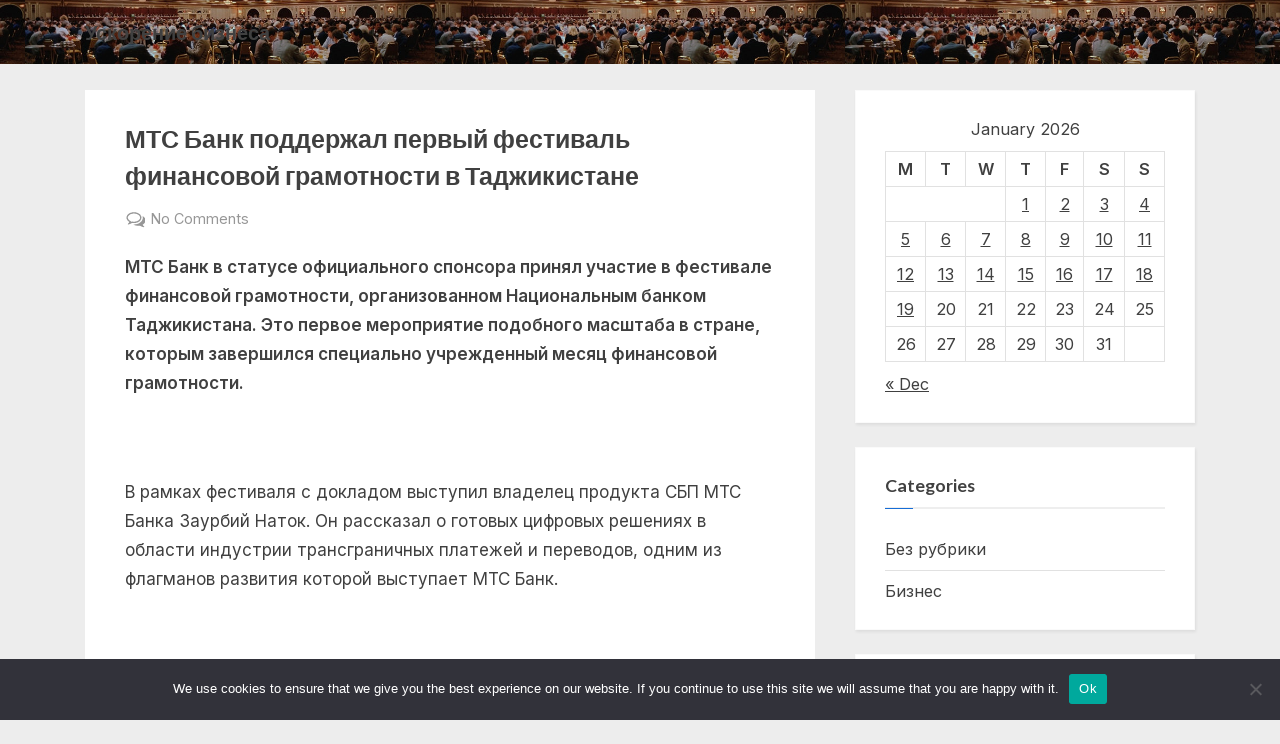

--- FILE ---
content_type: text/html; charset=UTF-8
request_url: https://speedup-business.ru/%D0%B1%D0%B5%D0%B7-%D1%80%D1%83%D0%B1%D1%80%D0%B8%D0%BA%D0%B8/mts-bank-podderzhal-pervyjj-festival-finansovojj-g-kis/
body_size: 19604
content:
<!DOCTYPE html>
<html lang="ru-RU">
<head>
	<meta charset="UTF-8">
	<meta name="viewport" content="width=device-width, initial-scale=1.0">
	<link rel="profile" href="https://gmpg.org/xfn/11">
	<title>МТС Банк поддержал первый фестиваль финансовой грамотности в Таджикистане &#8211; Ускорение бизнеса</title>
<meta name='robots' content='max-image-preview:large' />
	<style>img:is([sizes="auto" i], [sizes^="auto," i]) { contain-intrinsic-size: 3000px 1500px }</style>
	<link rel='dns-prefetch' href='//fonts.googleapis.com' />
<link href='https://fonts.gstatic.com' crossorigin rel='preconnect' />
<link rel="alternate" type="application/rss+xml" title="Ускорение бизнеса &raquo; Feed" href="https://speedup-business.ru/feed/" />
<link rel="alternate" type="application/rss+xml" title="Ускорение бизнеса &raquo; Comments Feed" href="https://speedup-business.ru/comments/feed/" />
<link rel="alternate" type="application/rss+xml" title="Ускорение бизнеса &raquo; МТС Банк поддержал первый фестиваль финансовой грамотности в Таджикистане Comments Feed" href="https://speedup-business.ru/%d0%b1%d0%b5%d0%b7-%d1%80%d1%83%d0%b1%d1%80%d0%b8%d0%ba%d0%b8/mts-bank-podderzhal-pervyjj-festival-finansovojj-g-kis/feed/" />
<script>
window._wpemojiSettings = {"baseUrl":"https:\/\/s.w.org\/images\/core\/emoji\/15.1.0\/72x72\/","ext":".png","svgUrl":"https:\/\/s.w.org\/images\/core\/emoji\/15.1.0\/svg\/","svgExt":".svg","source":{"concatemoji":"https:\/\/speedup-business.ru\/wp-includes\/js\/wp-emoji-release.min.js?ver=6.8.1"}};
/*! This file is auto-generated */
!function(i,n){var o,s,e;function c(e){try{var t={supportTests:e,timestamp:(new Date).valueOf()};sessionStorage.setItem(o,JSON.stringify(t))}catch(e){}}function p(e,t,n){e.clearRect(0,0,e.canvas.width,e.canvas.height),e.fillText(t,0,0);var t=new Uint32Array(e.getImageData(0,0,e.canvas.width,e.canvas.height).data),r=(e.clearRect(0,0,e.canvas.width,e.canvas.height),e.fillText(n,0,0),new Uint32Array(e.getImageData(0,0,e.canvas.width,e.canvas.height).data));return t.every(function(e,t){return e===r[t]})}function u(e,t,n){switch(t){case"flag":return n(e,"\ud83c\udff3\ufe0f\u200d\u26a7\ufe0f","\ud83c\udff3\ufe0f\u200b\u26a7\ufe0f")?!1:!n(e,"\ud83c\uddfa\ud83c\uddf3","\ud83c\uddfa\u200b\ud83c\uddf3")&&!n(e,"\ud83c\udff4\udb40\udc67\udb40\udc62\udb40\udc65\udb40\udc6e\udb40\udc67\udb40\udc7f","\ud83c\udff4\u200b\udb40\udc67\u200b\udb40\udc62\u200b\udb40\udc65\u200b\udb40\udc6e\u200b\udb40\udc67\u200b\udb40\udc7f");case"emoji":return!n(e,"\ud83d\udc26\u200d\ud83d\udd25","\ud83d\udc26\u200b\ud83d\udd25")}return!1}function f(e,t,n){var r="undefined"!=typeof WorkerGlobalScope&&self instanceof WorkerGlobalScope?new OffscreenCanvas(300,150):i.createElement("canvas"),a=r.getContext("2d",{willReadFrequently:!0}),o=(a.textBaseline="top",a.font="600 32px Arial",{});return e.forEach(function(e){o[e]=t(a,e,n)}),o}function t(e){var t=i.createElement("script");t.src=e,t.defer=!0,i.head.appendChild(t)}"undefined"!=typeof Promise&&(o="wpEmojiSettingsSupports",s=["flag","emoji"],n.supports={everything:!0,everythingExceptFlag:!0},e=new Promise(function(e){i.addEventListener("DOMContentLoaded",e,{once:!0})}),new Promise(function(t){var n=function(){try{var e=JSON.parse(sessionStorage.getItem(o));if("object"==typeof e&&"number"==typeof e.timestamp&&(new Date).valueOf()<e.timestamp+604800&&"object"==typeof e.supportTests)return e.supportTests}catch(e){}return null}();if(!n){if("undefined"!=typeof Worker&&"undefined"!=typeof OffscreenCanvas&&"undefined"!=typeof URL&&URL.createObjectURL&&"undefined"!=typeof Blob)try{var e="postMessage("+f.toString()+"("+[JSON.stringify(s),u.toString(),p.toString()].join(",")+"));",r=new Blob([e],{type:"text/javascript"}),a=new Worker(URL.createObjectURL(r),{name:"wpTestEmojiSupports"});return void(a.onmessage=function(e){c(n=e.data),a.terminate(),t(n)})}catch(e){}c(n=f(s,u,p))}t(n)}).then(function(e){for(var t in e)n.supports[t]=e[t],n.supports.everything=n.supports.everything&&n.supports[t],"flag"!==t&&(n.supports.everythingExceptFlag=n.supports.everythingExceptFlag&&n.supports[t]);n.supports.everythingExceptFlag=n.supports.everythingExceptFlag&&!n.supports.flag,n.DOMReady=!1,n.readyCallback=function(){n.DOMReady=!0}}).then(function(){return e}).then(function(){var e;n.supports.everything||(n.readyCallback(),(e=n.source||{}).concatemoji?t(e.concatemoji):e.wpemoji&&e.twemoji&&(t(e.twemoji),t(e.wpemoji)))}))}((window,document),window._wpemojiSettings);
</script>
<style id='wp-emoji-styles-inline-css'>

	img.wp-smiley, img.emoji {
		display: inline !important;
		border: none !important;
		box-shadow: none !important;
		height: 1em !important;
		width: 1em !important;
		margin: 0 0.07em !important;
		vertical-align: -0.1em !important;
		background: none !important;
		padding: 0 !important;
	}
</style>
<link rel='stylesheet' id='wp-block-library-css' href='https://speedup-business.ru/wp-includes/css/dist/block-library/style.min.css?ver=6.8.1' media='all' />
<style id='wp-block-library-theme-inline-css'>
.wp-block-audio :where(figcaption){color:#555;font-size:13px;text-align:center}.is-dark-theme .wp-block-audio :where(figcaption){color:#ffffffa6}.wp-block-audio{margin:0 0 1em}.wp-block-code{border:1px solid #ccc;border-radius:4px;font-family:Menlo,Consolas,monaco,monospace;padding:.8em 1em}.wp-block-embed :where(figcaption){color:#555;font-size:13px;text-align:center}.is-dark-theme .wp-block-embed :where(figcaption){color:#ffffffa6}.wp-block-embed{margin:0 0 1em}.blocks-gallery-caption{color:#555;font-size:13px;text-align:center}.is-dark-theme .blocks-gallery-caption{color:#ffffffa6}:root :where(.wp-block-image figcaption){color:#555;font-size:13px;text-align:center}.is-dark-theme :root :where(.wp-block-image figcaption){color:#ffffffa6}.wp-block-image{margin:0 0 1em}.wp-block-pullquote{border-bottom:4px solid;border-top:4px solid;color:currentColor;margin-bottom:1.75em}.wp-block-pullquote cite,.wp-block-pullquote footer,.wp-block-pullquote__citation{color:currentColor;font-size:.8125em;font-style:normal;text-transform:uppercase}.wp-block-quote{border-left:.25em solid;margin:0 0 1.75em;padding-left:1em}.wp-block-quote cite,.wp-block-quote footer{color:currentColor;font-size:.8125em;font-style:normal;position:relative}.wp-block-quote:where(.has-text-align-right){border-left:none;border-right:.25em solid;padding-left:0;padding-right:1em}.wp-block-quote:where(.has-text-align-center){border:none;padding-left:0}.wp-block-quote.is-large,.wp-block-quote.is-style-large,.wp-block-quote:where(.is-style-plain){border:none}.wp-block-search .wp-block-search__label{font-weight:700}.wp-block-search__button{border:1px solid #ccc;padding:.375em .625em}:where(.wp-block-group.has-background){padding:1.25em 2.375em}.wp-block-separator.has-css-opacity{opacity:.4}.wp-block-separator{border:none;border-bottom:2px solid;margin-left:auto;margin-right:auto}.wp-block-separator.has-alpha-channel-opacity{opacity:1}.wp-block-separator:not(.is-style-wide):not(.is-style-dots){width:100px}.wp-block-separator.has-background:not(.is-style-dots){border-bottom:none;height:1px}.wp-block-separator.has-background:not(.is-style-wide):not(.is-style-dots){height:2px}.wp-block-table{margin:0 0 1em}.wp-block-table td,.wp-block-table th{word-break:normal}.wp-block-table :where(figcaption){color:#555;font-size:13px;text-align:center}.is-dark-theme .wp-block-table :where(figcaption){color:#ffffffa6}.wp-block-video :where(figcaption){color:#555;font-size:13px;text-align:center}.is-dark-theme .wp-block-video :where(figcaption){color:#ffffffa6}.wp-block-video{margin:0 0 1em}:root :where(.wp-block-template-part.has-background){margin-bottom:0;margin-top:0;padding:1.25em 2.375em}
</style>
<style id='classic-theme-styles-inline-css'>
/*! This file is auto-generated */
.wp-block-button__link{color:#fff;background-color:#32373c;border-radius:9999px;box-shadow:none;text-decoration:none;padding:calc(.667em + 2px) calc(1.333em + 2px);font-size:1.125em}.wp-block-file__button{background:#32373c;color:#fff;text-decoration:none}
</style>
<style id='global-styles-inline-css'>
:root{--wp--preset--aspect-ratio--square: 1;--wp--preset--aspect-ratio--4-3: 4/3;--wp--preset--aspect-ratio--3-4: 3/4;--wp--preset--aspect-ratio--3-2: 3/2;--wp--preset--aspect-ratio--2-3: 2/3;--wp--preset--aspect-ratio--16-9: 16/9;--wp--preset--aspect-ratio--9-16: 9/16;--wp--preset--color--black: #000000;--wp--preset--color--cyan-bluish-gray: #abb8c3;--wp--preset--color--white: #ffffff;--wp--preset--color--pale-pink: #f78da7;--wp--preset--color--vivid-red: #cf2e2e;--wp--preset--color--luminous-vivid-orange: #ff6900;--wp--preset--color--luminous-vivid-amber: #fcb900;--wp--preset--color--light-green-cyan: #7bdcb5;--wp--preset--color--vivid-green-cyan: #00d084;--wp--preset--color--pale-cyan-blue: #8ed1fc;--wp--preset--color--vivid-cyan-blue: #0693e3;--wp--preset--color--vivid-purple: #9b51e0;--wp--preset--gradient--vivid-cyan-blue-to-vivid-purple: linear-gradient(135deg,rgba(6,147,227,1) 0%,rgb(155,81,224) 100%);--wp--preset--gradient--light-green-cyan-to-vivid-green-cyan: linear-gradient(135deg,rgb(122,220,180) 0%,rgb(0,208,130) 100%);--wp--preset--gradient--luminous-vivid-amber-to-luminous-vivid-orange: linear-gradient(135deg,rgba(252,185,0,1) 0%,rgba(255,105,0,1) 100%);--wp--preset--gradient--luminous-vivid-orange-to-vivid-red: linear-gradient(135deg,rgba(255,105,0,1) 0%,rgb(207,46,46) 100%);--wp--preset--gradient--very-light-gray-to-cyan-bluish-gray: linear-gradient(135deg,rgb(238,238,238) 0%,rgb(169,184,195) 100%);--wp--preset--gradient--cool-to-warm-spectrum: linear-gradient(135deg,rgb(74,234,220) 0%,rgb(151,120,209) 20%,rgb(207,42,186) 40%,rgb(238,44,130) 60%,rgb(251,105,98) 80%,rgb(254,248,76) 100%);--wp--preset--gradient--blush-light-purple: linear-gradient(135deg,rgb(255,206,236) 0%,rgb(152,150,240) 100%);--wp--preset--gradient--blush-bordeaux: linear-gradient(135deg,rgb(254,205,165) 0%,rgb(254,45,45) 50%,rgb(107,0,62) 100%);--wp--preset--gradient--luminous-dusk: linear-gradient(135deg,rgb(255,203,112) 0%,rgb(199,81,192) 50%,rgb(65,88,208) 100%);--wp--preset--gradient--pale-ocean: linear-gradient(135deg,rgb(255,245,203) 0%,rgb(182,227,212) 50%,rgb(51,167,181) 100%);--wp--preset--gradient--electric-grass: linear-gradient(135deg,rgb(202,248,128) 0%,rgb(113,206,126) 100%);--wp--preset--gradient--midnight: linear-gradient(135deg,rgb(2,3,129) 0%,rgb(40,116,252) 100%);--wp--preset--font-size--small: 13px;--wp--preset--font-size--medium: 20px;--wp--preset--font-size--large: 36px;--wp--preset--font-size--x-large: 42px;--wp--preset--spacing--20: 0.44rem;--wp--preset--spacing--30: 0.67rem;--wp--preset--spacing--40: 1rem;--wp--preset--spacing--50: 1.5rem;--wp--preset--spacing--60: 2.25rem;--wp--preset--spacing--70: 3.38rem;--wp--preset--spacing--80: 5.06rem;--wp--preset--shadow--natural: 6px 6px 9px rgba(0, 0, 0, 0.2);--wp--preset--shadow--deep: 12px 12px 50px rgba(0, 0, 0, 0.4);--wp--preset--shadow--sharp: 6px 6px 0px rgba(0, 0, 0, 0.2);--wp--preset--shadow--outlined: 6px 6px 0px -3px rgba(255, 255, 255, 1), 6px 6px rgba(0, 0, 0, 1);--wp--preset--shadow--crisp: 6px 6px 0px rgba(0, 0, 0, 1);}:where(.is-layout-flex){gap: 0.5em;}:where(.is-layout-grid){gap: 0.5em;}body .is-layout-flex{display: flex;}.is-layout-flex{flex-wrap: wrap;align-items: center;}.is-layout-flex > :is(*, div){margin: 0;}body .is-layout-grid{display: grid;}.is-layout-grid > :is(*, div){margin: 0;}:where(.wp-block-columns.is-layout-flex){gap: 2em;}:where(.wp-block-columns.is-layout-grid){gap: 2em;}:where(.wp-block-post-template.is-layout-flex){gap: 1.25em;}:where(.wp-block-post-template.is-layout-grid){gap: 1.25em;}.has-black-color{color: var(--wp--preset--color--black) !important;}.has-cyan-bluish-gray-color{color: var(--wp--preset--color--cyan-bluish-gray) !important;}.has-white-color{color: var(--wp--preset--color--white) !important;}.has-pale-pink-color{color: var(--wp--preset--color--pale-pink) !important;}.has-vivid-red-color{color: var(--wp--preset--color--vivid-red) !important;}.has-luminous-vivid-orange-color{color: var(--wp--preset--color--luminous-vivid-orange) !important;}.has-luminous-vivid-amber-color{color: var(--wp--preset--color--luminous-vivid-amber) !important;}.has-light-green-cyan-color{color: var(--wp--preset--color--light-green-cyan) !important;}.has-vivid-green-cyan-color{color: var(--wp--preset--color--vivid-green-cyan) !important;}.has-pale-cyan-blue-color{color: var(--wp--preset--color--pale-cyan-blue) !important;}.has-vivid-cyan-blue-color{color: var(--wp--preset--color--vivid-cyan-blue) !important;}.has-vivid-purple-color{color: var(--wp--preset--color--vivid-purple) !important;}.has-black-background-color{background-color: var(--wp--preset--color--black) !important;}.has-cyan-bluish-gray-background-color{background-color: var(--wp--preset--color--cyan-bluish-gray) !important;}.has-white-background-color{background-color: var(--wp--preset--color--white) !important;}.has-pale-pink-background-color{background-color: var(--wp--preset--color--pale-pink) !important;}.has-vivid-red-background-color{background-color: var(--wp--preset--color--vivid-red) !important;}.has-luminous-vivid-orange-background-color{background-color: var(--wp--preset--color--luminous-vivid-orange) !important;}.has-luminous-vivid-amber-background-color{background-color: var(--wp--preset--color--luminous-vivid-amber) !important;}.has-light-green-cyan-background-color{background-color: var(--wp--preset--color--light-green-cyan) !important;}.has-vivid-green-cyan-background-color{background-color: var(--wp--preset--color--vivid-green-cyan) !important;}.has-pale-cyan-blue-background-color{background-color: var(--wp--preset--color--pale-cyan-blue) !important;}.has-vivid-cyan-blue-background-color{background-color: var(--wp--preset--color--vivid-cyan-blue) !important;}.has-vivid-purple-background-color{background-color: var(--wp--preset--color--vivid-purple) !important;}.has-black-border-color{border-color: var(--wp--preset--color--black) !important;}.has-cyan-bluish-gray-border-color{border-color: var(--wp--preset--color--cyan-bluish-gray) !important;}.has-white-border-color{border-color: var(--wp--preset--color--white) !important;}.has-pale-pink-border-color{border-color: var(--wp--preset--color--pale-pink) !important;}.has-vivid-red-border-color{border-color: var(--wp--preset--color--vivid-red) !important;}.has-luminous-vivid-orange-border-color{border-color: var(--wp--preset--color--luminous-vivid-orange) !important;}.has-luminous-vivid-amber-border-color{border-color: var(--wp--preset--color--luminous-vivid-amber) !important;}.has-light-green-cyan-border-color{border-color: var(--wp--preset--color--light-green-cyan) !important;}.has-vivid-green-cyan-border-color{border-color: var(--wp--preset--color--vivid-green-cyan) !important;}.has-pale-cyan-blue-border-color{border-color: var(--wp--preset--color--pale-cyan-blue) !important;}.has-vivid-cyan-blue-border-color{border-color: var(--wp--preset--color--vivid-cyan-blue) !important;}.has-vivid-purple-border-color{border-color: var(--wp--preset--color--vivid-purple) !important;}.has-vivid-cyan-blue-to-vivid-purple-gradient-background{background: var(--wp--preset--gradient--vivid-cyan-blue-to-vivid-purple) !important;}.has-light-green-cyan-to-vivid-green-cyan-gradient-background{background: var(--wp--preset--gradient--light-green-cyan-to-vivid-green-cyan) !important;}.has-luminous-vivid-amber-to-luminous-vivid-orange-gradient-background{background: var(--wp--preset--gradient--luminous-vivid-amber-to-luminous-vivid-orange) !important;}.has-luminous-vivid-orange-to-vivid-red-gradient-background{background: var(--wp--preset--gradient--luminous-vivid-orange-to-vivid-red) !important;}.has-very-light-gray-to-cyan-bluish-gray-gradient-background{background: var(--wp--preset--gradient--very-light-gray-to-cyan-bluish-gray) !important;}.has-cool-to-warm-spectrum-gradient-background{background: var(--wp--preset--gradient--cool-to-warm-spectrum) !important;}.has-blush-light-purple-gradient-background{background: var(--wp--preset--gradient--blush-light-purple) !important;}.has-blush-bordeaux-gradient-background{background: var(--wp--preset--gradient--blush-bordeaux) !important;}.has-luminous-dusk-gradient-background{background: var(--wp--preset--gradient--luminous-dusk) !important;}.has-pale-ocean-gradient-background{background: var(--wp--preset--gradient--pale-ocean) !important;}.has-electric-grass-gradient-background{background: var(--wp--preset--gradient--electric-grass) !important;}.has-midnight-gradient-background{background: var(--wp--preset--gradient--midnight) !important;}.has-small-font-size{font-size: var(--wp--preset--font-size--small) !important;}.has-medium-font-size{font-size: var(--wp--preset--font-size--medium) !important;}.has-large-font-size{font-size: var(--wp--preset--font-size--large) !important;}.has-x-large-font-size{font-size: var(--wp--preset--font-size--x-large) !important;}
:where(.wp-block-post-template.is-layout-flex){gap: 1.25em;}:where(.wp-block-post-template.is-layout-grid){gap: 1.25em;}
:where(.wp-block-columns.is-layout-flex){gap: 2em;}:where(.wp-block-columns.is-layout-grid){gap: 2em;}
:root :where(.wp-block-pullquote){font-size: 1.5em;line-height: 1.6;}
</style>
<link rel='stylesheet' id='custom-comments-css-css' href='https://speedup-business.ru/wp-content/plugins/bka-single/asset/styles.css?ver=6.8.1' media='all' />
<link rel='stylesheet' id='cookie-notice-front-css' href='https://speedup-business.ru/wp-content/plugins/cookie-notice/css/front.min.css?ver=2.4.16' media='all' />
<link rel='stylesheet' id='pressbook-fonts-css' href='https://fonts.googleapis.com/css2?family=Inter:wght@400;600&#038;family=Lato:ital,wght@0,400;0,700;1,400;1,700&#038;display=swap' media='all' />
<link rel='stylesheet' id='pressbook-style-css' href='https://speedup-business.ru/wp-content/themes/speedup/style.min.css?ver=1.4.3' media='all' />
<style id='pressbook-style-inline-css'>
.site-branding{background-position:center center;}.site-branding{background-repeat:repeat;}.site-branding{background-size:contain;}.top-banner-image{max-height:150px;}.top-navbar{background:linear-gradient(0deg, #166dd6 0%, #1257ab 100%);}.social-navigation a:active .svg-icon,.social-navigation a:focus .svg-icon,.social-navigation a:hover .svg-icon{color:#166dd6;}.primary-navbar,.main-navigation ul ul{background:#166dd6;}.main-navigation .main-navigation-arrow-btn:active,.main-navigation .main-navigation-arrow-btn:hover,.main-navigation li.focus>.main-navigation-arrow-btn,.main-navigation:not(.toggled) li:hover>.main-navigation-arrow-btn,.main-navigation a:active,.main-navigation a:focus,.main-navigation a:hover{color:#166dd6;}.site-branding{background-color:#ffffff;}.site-title,.site-title a,.site-title a:active,.site-title a:focus,.site-title a:hover{color:#404040;}.site-tagline{color:#979797;}.more-link,.wp-block-search .wp-block-search__button,button,input[type=button],input[type=reset],input[type=submit]{background-image:linear-gradient(to right, #f3c841 0%, #f69275 51%, #f3c841 100%);}.more-link,.wp-block-search .wp-block-search__button,button,input[type=button],input[type=reset],input[type=submit]{font-weight:600;}h1,h2,h3,h4,h5,h6{font-weight:700;}.site-title{font-weight:700;}.c-sidebar .widget{border-color:#fafafa;}.footer-widgets,.copyright-text{background:#232323;}.copyright-text a{color:#f69275;}
</style>
<script id="cookie-notice-front-js-before">
var cnArgs = {"ajaxUrl":"https:\/\/speedup-business.ru\/wp-admin\/admin-ajax.php","nonce":"46800e70ae","hideEffect":"fade","position":"bottom","onScroll":false,"onScrollOffset":100,"onClick":false,"cookieName":"cookie_notice_accepted","cookieTime":2592000,"cookieTimeRejected":2592000,"globalCookie":false,"redirection":false,"cache":false,"revokeCookies":false,"revokeCookiesOpt":"automatic"};
</script>
<script src="https://speedup-business.ru/wp-content/plugins/cookie-notice/js/front.min.js?ver=2.4.16" id="cookie-notice-front-js"></script>
<link rel="https://api.w.org/" href="https://speedup-business.ru/wp-json/" /><link rel="alternate" title="JSON" type="application/json" href="https://speedup-business.ru/wp-json/wp/v2/posts/14781" /><link rel="EditURI" type="application/rsd+xml" title="RSD" href="https://speedup-business.ru/xmlrpc.php?rsd" />
<meta name="generator" content="WordPress 6.8.1" />
<link rel="canonical" href="https://speedup-business.ru/%d0%b1%d0%b5%d0%b7-%d1%80%d1%83%d0%b1%d1%80%d0%b8%d0%ba%d0%b8/mts-bank-podderzhal-pervyjj-festival-finansovojj-g-kis/" />
<link rel='shortlink' href='https://speedup-business.ru/?p=14781' />
<link rel="alternate" title="oEmbed (JSON)" type="application/json+oembed" href="https://speedup-business.ru/wp-json/oembed/1.0/embed?url=https%3A%2F%2Fspeedup-business.ru%2F%25d0%25b1%25d0%25b5%25d0%25b7-%25d1%2580%25d1%2583%25d0%25b1%25d1%2580%25d0%25b8%25d0%25ba%25d0%25b8%2Fmts-bank-podderzhal-pervyjj-festival-finansovojj-g-kis%2F" />
<meta name="description" content="МТС Банк в статусе официального спонсора принял участие в фестивале финансовой грамотности, организованном Национальным банком Таджикистана.">

<link rel="apple-touch-icon" sizes="180x180" href="/apple-touch-icon.png">
<link rel="icon" type="image/png" sizes="32x32" href="/favicon-32x32.png">
<link rel="icon" type="image/png" sizes="16x16" href="/favicon-16x16.png">
<link rel="manifest" href="/site.webmanifest">
<link rel="mask-icon" href="/safari-pinned-tab.svg" color="#5bbad5">
<meta name="msapplication-TileColor" content="#da532c">
<meta name="theme-color" content="#ffffff">


</head>
<body class="wp-singular post-template-default single single-post postid-14781 single-format-standard wp-embed-responsive wp-theme-speedup cookies-not-set single-sidebar right-sidebar pb-content-columns pb-content-cover">

<div id="page" class="site">
	<a class="skip-link screen-reader-text" href="#content">Skip to content</a>

	<header id="masthead" class="site-header">
		<div class="site-branding" style="background-image: url(https://speedup-business.ru/wp-content/uploads/2021/12/cropped-IMG0039.jpg);">
		<div class="u-wrapper site-branding-wrap">
		<div class="site-logo-title logo--lg-size-1 logo--md-size-1 logo--sm-size-1">
			
			<div class="site-title-tagline">
							<p class="site-title site-title--lg-size-2 site-title--md-size-2 site-title--sm-size-2"><a href="https://speedup-business.ru/" rel="home">Ускорение бизнеса</a></p>
								<p class="site-tagline tagline--lg-size-2 tagline--md-size-2 tagline--sm-size-2"></p>
			</div><!-- .site-title-tagline -->
		</div><!-- .site-logo-title -->

			</div><!-- .site-branding-wrap -->
</div><!-- .site-branding -->
	</header><!-- #masthead -->

	<div id="content" class="site-content">

	<div class="pb-content-sidebar u-wrapper">
		<main id="primary" class="site-main">

		
<article id="post-14781" class="pb-article pb-singular post-14781 post type-post status-publish format-standard hentry category-1 tag-mts-bank">
	
	<header class="entry-header">
	<h1 class="entry-title">МТС Банк поддержал первый фестиваль финансовой грамотности в Таджикистане</h1>		<div class="entry-meta hide-posted-on hide-posted-by">
					<span class="posted-on">
			<svg class="svg-icon" width="24" height="24" aria-hidden="true" role="img" focusable="false" viewBox="0.0 0 1664.0 2048" xmlns="http://www.w3.org/2000/svg"><path d="M128,1792h1408V768H128V1792z M512,576V288c0-9.333-3-17-9-23s-13.667-9-23-9h-64c-9.333,0-17,3-23,9s-9,13.667-9,23v288  c0,9.333,3,17,9,23s13.667,9,23,9h64c9.333,0,17-3,23-9S512,585.333,512,576z M1280,576V288c0-9.333-3-17-9-23s-13.667-9-23-9h-64  c-9.333,0-17,3-23,9s-9,13.667-9,23v288c0,9.333,3,17,9,23s13.667,9,23,9h64c9.333,0,17-3,23-9S1280,585.333,1280,576z M1664,512  v1280c0,34.667-12.667,64.667-38,90s-55.333,38-90,38H128c-34.667,0-64.667-12.667-90-38s-38-55.333-38-90V512  c0-34.667,12.667-64.667,38-90s55.333-38,90-38h128v-96c0-44,15.667-81.667,47-113s69-47,113-47h64c44,0,81.667,15.667,113,47  s47,69,47,113v96h384v-96c0-44,15.667-81.667,47-113s69-47,113-47h64c44,0,81.667,15.667,113,47s47,69,47,113v96h128  c34.667,0,64.667,12.667,90,38S1664,477.333,1664,512z" /></svg>			<a href="https://speedup-business.ru/%d0%b1%d0%b5%d0%b7-%d1%80%d1%83%d0%b1%d1%80%d0%b8%d0%ba%d0%b8/mts-bank-podderzhal-pervyjj-festival-finansovojj-g-kis/" rel="bookmark">
				<span class="screen-reader-text">Posted on </span><time class="entry-date published" datetime="2023-05-17T18:23:00+03:00">17.05.2023</time><time class="updated" datetime="2023-05-17T18:27:47+03:00">17.05.2023</time>			</a>
		</span><!-- .posted-on -->
				<span class="posted-by byline">
			<svg class="svg-icon" width="24" height="24" aria-hidden="true" role="img" focusable="false" viewBox="0.0 0 1408.0 2048" xmlns="http://www.w3.org/2000/svg"><path d="M1408,1533c0,80-24.333,143.167-73,189.5s-113.333,69.5-194,69.5H267c-80.667,0-145.333-23.167-194-69.5S0,1613,0,1533  c0-35.333,1.167-69.833,3.5-103.5s7-70,14-109S33.333,1245.333,44,1212s25-65.833,43-97.5s38.667-58.667,62-81  c23.333-22.333,51.833-40.167,85.5-53.5s70.833-20,111.5-20c6,0,20,7.167,42,21.5s46.833,30.333,74.5,48  c27.667,17.667,63.667,33.667,108,48S659.333,1099,704,1099s89.167-7.167,133.5-21.5s80.333-30.333,108-48  c27.667-17.667,52.5-33.667,74.5-48s36-21.5,42-21.5c40.667,0,77.833,6.667,111.5,20s62.167,31.167,85.5,53.5  c23.333,22.333,44,49.333,62,81s32.333,64.167,43,97.5s19.5,69.5,26.5,108.5s11.667,75.333,14,109S1408,1497.667,1408,1533z   M1088,640c0,106-37.5,196.5-112.5,271.5S810,1024,704,1024s-196.5-37.5-271.5-112.5S320,746,320,640s37.5-196.5,112.5-271.5  S598,256,704,256s196.5,37.5,271.5,112.5S1088,534,1088,640z"></path></svg>			<a href="https://speedup-business.ru/author/prspeed/">
				<span class="screen-reader-text">By </span>Prspeed			</a>
		</span><!-- .posted-by -->
					<span class="comments-link">
				<svg class="svg-icon" width="24" height="24" aria-hidden="true" role="img" focusable="false" viewBox="0 0 1792 1792" xmlns="http://www.w3.org/2000/svg"><path d="M704 384q-153 0-286 52t-211.5 141-78.5 191q0 82 53 158t149 132l97 56-35 84q34-20 62-39l44-31 53 10q78 14 153 14 153 0 286-52t211.5-141 78.5-191-78.5-191-211.5-141-286-52zm0-128q191 0 353.5 68.5t256.5 186.5 94 257-94 257-256.5 186.5-353.5 68.5q-86 0-176-16-124 88-278 128-36 9-86 16h-3q-11 0-20.5-8t-11.5-21q-1-3-1-6.5t.5-6.5 2-6l2.5-5 3.5-5.5 4-5 4.5-5 4-4.5q5-6 23-25t26-29.5 22.5-29 25-38.5 20.5-44q-124-72-195-177t-71-224q0-139 94-257t256.5-186.5 353.5-68.5zm822 1169q10 24 20.5 44t25 38.5 22.5 29 26 29.5 23 25q1 1 4 4.5t4.5 5 4 5 3.5 5.5l2.5 5 2 6 .5 6.5-1 6.5q-3 14-13 22t-22 7q-50-7-86-16-154-40-278-128-90 16-176 16-271 0-472-132 58 4 88 4 161 0 309-45t264-129q125-92 192-212t67-254q0-77-23-152 129 71 204 178t75 230q0 120-71 224.5t-195 176.5z" /></svg><a href="https://speedup-business.ru/%d0%b1%d0%b5%d0%b7-%d1%80%d1%83%d0%b1%d1%80%d0%b8%d0%ba%d0%b8/mts-bank-podderzhal-pervyjj-festival-finansovojj-g-kis/#respond">No Comments<span class="screen-reader-text"> on МТС Банк поддержал первый фестиваль финансовой грамотности в Таджикистане</span></a>			</span><!-- .comments-link -->
					</div><!-- .entry-meta -->
			</header><!-- .entry-header -->

	<div class="pb-content">
		<div class="entry-content">
			<div id='body_199024_miss_1'></div> <p class="ql-align-justify"><strong>МТС Банк в статусе официального спонсора принял участие в фестивале финансовой грамотности, организованном Национальным банком Таджикистана. Это первое мероприятие подобного масштаба в стране, которым завершился специально учрежденный месяц финансовой грамотности.</strong></p><p class="ql-align-justify"><br></p><p class="ql-align-justify">В рамках фестиваля с докладом выступил владелец продукта СБП МТС Банка Заурбий Наток. Он рассказал о готовых цифровых решениях в области индустрии трансграничных платежей и переводов, одним из флагманов развития которой выступает МТС Банк.</p><p class="ql-align-justify"><br></p><p class="ql-align-justify">По словам представителя МТС Банка, только за 2022 год объем рынка денежных переводов в Страны СНГ достиг 2,5 трн рублей, причем объем переводов в Таджикистан вырос на 78%.&nbsp;</p><p class="ql-align-justify"><br></p><p class="ql-align-justify">«Изменившийся контур выездного туризма и повышение деловой активности россиян в странах СНГ обеспечивают рост показателей на рынке трансграничных переводов и платежей, причем данное направление развития электронных платежных сервисов продолжает оставаться одним из наиболее перспективных», − убежден&nbsp;<strong>Заурбий Наток</strong>.&nbsp;</p><p class="ql-align-justify"><br></p><p class="ql-align-justify">Бесспорным преимуществом партнерства с МТС Банком по развитию электронной коммерции, будь то платежи или переводы в страны СНГ, является удобство и выгода для клиентов. Для совершения мобильного платежа необязательно быть клиентом МТС Банка. Достаточно скачать мобильное приложение МТС Банка, привязать к нему карту любого российского банка и начать переводить. МТС Банк не взимает комиссию за осуществление переводов.&nbsp;</p><p class="ql-align-justify"><br></p><p class="ql-align-justify">МТС Банк предлагает четыре сценария осуществления платежей и переводов:</p><ul><li class="ql-align-justify">по номеру банковской карты;</li><li class="ql-align-justify">по номеру телефона + СБП;</li><li class="ql-align-justify">по ФИО получателя;</li><li class="ql-align-justify">с использованием&nbsp;QR-кода (карта не требуется).</li></ul><p class="ql-align-justify"><br></p><p class="ql-align-justify"><span style="background-color: white;">МТС Банк реализовал мгновенные переводы на&nbsp;банковские карты стран СНГ: национальные карты HUMO, Uzcard Узбекистана, Корти милли Таджикистана, Элкарт Кыргызстана, все карты Армении (в&nbsp;том числе ArCa), карты Казахстана и&nbsp;Азербайджана. Также активно развиваются сервисы переводов по&nbsp;номеру телефона в&nbsp;банки СНГ (Узбекистан&nbsp;— 30&nbsp;банков, Кыргызстан&nbsp;— 4&nbsp;банка, Таджикистан&nbsp;— 13&nbsp;банков и&nbsp;финансовых организаций, Армения&nbsp;— 2&nbsp;банка). Кроме того, банк развивает сервис переводов за рубеж с&nbsp;получением средств в&nbsp;наличной форме через международные системы денежных переводов.</span></p><p><br></p>
    <p>Комментариев пока нет.</p>
<h4>Прочтите также:</h4><ul><li><a href="https://speedup-business.ru/%d0%b1%d0%b5%d0%b7-%d1%80%d1%83%d0%b1%d1%80%d0%b8%d0%ba%d0%b8/mts-bank-zapuskaet-pervuyu-bankovskuyu-kartu-so-sk-4qc/">МТС Банк запускает первую банковскую карту со скидкой на все покупки</a></li><li><a href="https://speedup-business.ru/%d0%b1%d0%b5%d0%b7-%d1%80%d1%83%d0%b1%d1%80%d0%b8%d0%ba%d0%b8/mts-bank-prokachal-navyki-tajjm-menedzhmenta-u-spec-nvqb6/">МТС Банк прокачал навыки тайм-менеджмента у специалистов с инвалидностью</a></li><li><a href="https://speedup-business.ru/biznes/novost-rossiyan-potyanulo-na-sladkoe-48/">Россиян потянуло на сладкое </a></li><li><a href="https://speedup-business.ru/%d0%b1%d0%b5%d0%b7-%d1%80%d1%83%d0%b1%d1%80%d0%b8%d0%ba%d0%b8/press-reliz-mts-bank-i-cosmos-hotel-group-zaklyuchili-soglashen-9656c/">МТС Банк и Cosmos Hotel Group заключили соглашение о партнерстве</a></li><li><a href="https://speedup-business.ru/%d0%b1%d0%b5%d0%b7-%d1%80%d1%83%d0%b1%d1%80%d0%b8%d0%ba%d0%b8/mts-bank-vernet-keshbehk-pri-oplate-turisticheskojj-be/">МТС Банк вернет кешбэк при оплате туристической страховки картой банка</a></li></ul><h4>Это интересно:</h4><ul><li><a href="https://speedup-business.ru/biznes/krasnogorsk-stal-liderom-po-stoimosti-zhilya-v-m-582/">Krasnogorsk занял первую линию рейтинга интерактивного E?</a></li><li><a href="https://speedup-business.ru/biznes/ehkspert-prezidentskojj-akademii-v-sankt-peterburg-5k5/">Каково цифровое решение для клиентов??</a></li></ul>		</div><!-- .entry-content -->
	</div><!-- .pb-content -->

				<span class="cat-links hide-clip">
				<svg class="svg-icon" width="24" height="24" aria-hidden="true" role="img" focusable="false" viewBox="0.0 0 1879.0 2048" xmlns="http://www.w3.org/2000/svg"><path d="M1879,1080c0,20.667-10.333,42.667-31,66l-336,396c-28.667,34-68.833,62.833-120.5,86.5S1292,1664,1248,1664H160  c-22.667,0-42.833-4.333-60.5-13S73,1628,73,1608c0-20.667,10.333-42.667,31-66l336-396c28.667-34,68.833-62.833,120.5-86.5  S660,1024,704,1024h1088c22.667,0,42.833,4.333,60.5,13S1879,1060,1879,1080z M1536,736v160H704c-62.667,0-128.333,15.833-197,47.5  S383.667,1015,343,1063L6,1459l-5,6c0-2.667-0.167-6.833-0.5-12.5S0,1442.667,0,1440V480c0-61.333,22-114,66-158s96.667-66,158-66  h320c61.333,0,114,22,158,66s66,96.667,66,158v32h544c61.333,0,114,22,158,66S1536,674.667,1536,736z" /></svg><a href="https://speedup-business.ru/category/%d0%b1%d0%b5%d0%b7-%d1%80%d1%83%d0%b1%d1%80%d0%b8%d0%ba%d0%b8/" rel="category tag">Без рубрики</a>			</span><!-- .cat-links -->
						<span class="tag-links">
				<svg class="svg-icon" width="24" height="24" aria-hidden="true" role="img" focusable="false" viewBox="0 0 1792 1792" xmlns="http://www.w3.org/2000/svg"><path d="M384 448q0-53-37.5-90.5t-90.5-37.5-90.5 37.5-37.5 90.5 37.5 90.5 90.5 37.5 90.5-37.5 37.5-90.5zm1067 576q0 53-37 90l-491 492q-39 37-91 37-53 0-90-37l-715-716q-38-37-64.5-101t-26.5-117v-416q0-52 38-90t90-38h416q53 0 117 26.5t102 64.5l715 714q37 39 37 91zm384 0q0 53-37 90l-491 492q-39 37-91 37-36 0-59-14t-53-45l470-470q37-37 37-90 0-52-37-91l-715-714q-38-38-102-64.5t-117-26.5h224q53 0 117 26.5t102 64.5l715 714q37 39 37 91z"></path></svg><span class="screen-reader-text">Tags:</span><a href="https://speedup-business.ru/tag/mts-bank/" rel="tag">МТС Банк</a>			</span>
			</article><!-- #post-14781 -->

	<nav class="navigation post-navigation" aria-label="Posts">
		<h2 class="screen-reader-text">Post navigation</h2>
		<div class="nav-links"><div class="nav-previous"><a href="https://speedup-business.ru/%d0%b1%d0%b5%d0%b7-%d1%80%d1%83%d0%b1%d1%80%d0%b8%d0%ba%d0%b8/rosgosstrakh-klienty-po-kasko-stali-rezhe-obra-4c/" rel="prev"><span class="nav-title"><span class="screen-reader-text">Previous Post:</span> «Росгосстрах»: клиенты по каско стали реже обращаться с царапинами, вмятинами и сколами</span></a></div><div class="nav-next"><a href="https://speedup-business.ru/%d0%b1%d0%b5%d0%b7-%d1%80%d1%83%d0%b1%d1%80%d0%b8%d0%ba%d0%b8/bank-zenit-povysil-stavki-po-vkladu-v-juanyah-do-2-25-godovyh/" rel="next"><span class="nav-title"><span class="screen-reader-text">Next Post:</span> Банк ЗЕНИТ повысил ставки по вкладу в юанях до 2,25% годовых</span></a></div></div>
	</nav>
<div id="comments" class="comments-area">

		<div id="respond" class="comment-respond">
		<h3 id="reply-title" class="comment-reply-title">Leave a Reply <small><a rel="nofollow" id="cancel-comment-reply-link" href="/%D0%B1%D0%B5%D0%B7-%D1%80%D1%83%D0%B1%D1%80%D0%B8%D0%BA%D0%B8/mts-bank-podderzhal-pervyjj-festival-finansovojj-g-kis/#respond" style="display:none;">Cancel reply</a></small></h3><form action="https://speedup-business.ru/wp-comments-post.php" method="post" id="commentform" class="comment-form" novalidate><p class="comment-notes"><span id="email-notes">Your email address will not be published.</span> <span class="required-field-message">Required fields are marked <span class="required">*</span></span></p><p class="comment-form-comment"><label for="comment">Comment <span class="required">*</span></label> <textarea autocomplete="new-password"  id="a673a2d32a"  name="a673a2d32a"   cols="45" rows="8" maxlength="65525" required></textarea><textarea id="comment" aria-label="hp-comment" aria-hidden="true" name="comment" autocomplete="new-password" style="padding:0 !important;clip:rect(1px, 1px, 1px, 1px) !important;position:absolute !important;white-space:nowrap !important;height:1px !important;width:1px !important;overflow:hidden !important;" tabindex="-1"></textarea><script data-noptimize>document.getElementById("comment").setAttribute( "id", "a08aa7318aa59b8767b93c09abde8d72" );document.getElementById("a673a2d32a").setAttribute( "id", "comment" );</script></p><p class="comment-form-author"><label for="author">Name <span class="required">*</span></label> <input id="author" name="author" type="text" value="" size="30" maxlength="245" autocomplete="name" required /></p>
<p class="comment-form-email"><label for="email">Email <span class="required">*</span></label> <input id="email" name="email" type="email" value="" size="30" maxlength="100" aria-describedby="email-notes" autocomplete="email" required /></p>
<p class="comment-form-url"><label for="url">Website</label> <input id="url" name="url" type="url" value="" size="30" maxlength="200" autocomplete="url" /></p>
<p class="comment-form-cookies-consent"><input id="wp-comment-cookies-consent" name="wp-comment-cookies-consent" type="checkbox" value="yes" /> <label for="wp-comment-cookies-consent">Save my name, email, and website in this browser for the next time I comment.</label></p>
<p class="form-submit"><input name="submit" type="submit" id="submit" class="submit" value="Post Comment" /> <input type='hidden' name='comment_post_ID' value='14781' id='comment_post_ID' />
<input type='hidden' name='comment_parent' id='comment_parent' value='0' />
</p></form>	</div><!-- #respond -->
	
</div><!-- #comments -->

		</main><!-- #primary -->

		
<aside id="secondary" class="widget-area c-sidebar c-sidebar-right">
	<section id="calendar-1" class="widget widget_calendar"><div id="calendar_wrap" class="calendar_wrap"><table id="wp-calendar" class="wp-calendar-table">
	<caption>January 2026</caption>
	<thead>
	<tr>
		<th scope="col" aria-label="Monday">M</th>
		<th scope="col" aria-label="Tuesday">T</th>
		<th scope="col" aria-label="Wednesday">W</th>
		<th scope="col" aria-label="Thursday">T</th>
		<th scope="col" aria-label="Friday">F</th>
		<th scope="col" aria-label="Saturday">S</th>
		<th scope="col" aria-label="Sunday">S</th>
	</tr>
	</thead>
	<tbody>
	<tr>
		<td colspan="3" class="pad">&nbsp;</td><td><a href="https://speedup-business.ru/2026/01/01/" aria-label="Posts published on January 1, 2026">1</a></td><td><a href="https://speedup-business.ru/2026/01/02/" aria-label="Posts published on January 2, 2026">2</a></td><td><a href="https://speedup-business.ru/2026/01/03/" aria-label="Posts published on January 3, 2026">3</a></td><td><a href="https://speedup-business.ru/2026/01/04/" aria-label="Posts published on January 4, 2026">4</a></td>
	</tr>
	<tr>
		<td><a href="https://speedup-business.ru/2026/01/05/" aria-label="Posts published on January 5, 2026">5</a></td><td><a href="https://speedup-business.ru/2026/01/06/" aria-label="Posts published on January 6, 2026">6</a></td><td><a href="https://speedup-business.ru/2026/01/07/" aria-label="Posts published on January 7, 2026">7</a></td><td><a href="https://speedup-business.ru/2026/01/08/" aria-label="Posts published on January 8, 2026">8</a></td><td><a href="https://speedup-business.ru/2026/01/09/" aria-label="Posts published on January 9, 2026">9</a></td><td><a href="https://speedup-business.ru/2026/01/10/" aria-label="Posts published on January 10, 2026">10</a></td><td><a href="https://speedup-business.ru/2026/01/11/" aria-label="Posts published on January 11, 2026">11</a></td>
	</tr>
	<tr>
		<td><a href="https://speedup-business.ru/2026/01/12/" aria-label="Posts published on January 12, 2026">12</a></td><td><a href="https://speedup-business.ru/2026/01/13/" aria-label="Posts published on January 13, 2026">13</a></td><td><a href="https://speedup-business.ru/2026/01/14/" aria-label="Posts published on January 14, 2026">14</a></td><td><a href="https://speedup-business.ru/2026/01/15/" aria-label="Posts published on January 15, 2026">15</a></td><td><a href="https://speedup-business.ru/2026/01/16/" aria-label="Posts published on January 16, 2026">16</a></td><td><a href="https://speedup-business.ru/2026/01/17/" aria-label="Posts published on January 17, 2026">17</a></td><td><a href="https://speedup-business.ru/2026/01/18/" aria-label="Posts published on January 18, 2026">18</a></td>
	</tr>
	<tr>
		<td id="today"><a href="https://speedup-business.ru/2026/01/19/" aria-label="Posts published on January 19, 2026">19</a></td><td>20</td><td>21</td><td>22</td><td>23</td><td>24</td><td>25</td>
	</tr>
	<tr>
		<td>26</td><td>27</td><td>28</td><td>29</td><td>30</td><td>31</td>
		<td class="pad" colspan="1">&nbsp;</td>
	</tr>
	</tbody>
	</table><nav aria-label="Previous and next months" class="wp-calendar-nav">
		<span class="wp-calendar-nav-prev"><a href="https://speedup-business.ru/2025/12/">&laquo; Dec</a></span>
		<span class="pad">&nbsp;</span>
		<span class="wp-calendar-nav-next">&nbsp;</span>
	</nav></div></section><section id="categories-1" class="widget widget_categories"><h3 class="widget-title">Categories</h3><nav aria-label="Categories">
			<ul>
					<li class="cat-item cat-item-1"><a href="https://speedup-business.ru/category/%d0%b1%d0%b5%d0%b7-%d1%80%d1%83%d0%b1%d1%80%d0%b8%d0%ba%d0%b8/">Без рубрики</a>
</li>
	<li class="cat-item cat-item-17794"><a href="https://speedup-business.ru/category/biznes/">Бизнес</a>
</li>
			</ul>

			</nav></section>
		<section id="recent-posts-1" class="widget widget_recent_entries">
		<h3 class="widget-title">Recent Posts</h3><nav aria-label="Recent Posts">
		<ul>
											<li>
					<a href="https://speedup-business.ru/biznes/post-elka-zhelanijj-zolotojj-sozdal-nastoyashhuyu-novogodnyuyu-ska-39/">«Елка желаний»: «585 Золотой» создал настоящую новогоднюю сказку для воспитанников дома-интерната</a>
									</li>
											<li>
					<a href="https://speedup-business.ru/biznes/studentki-ngtu-neti-privezli-pyat-zolotykh-ke2d/">Студентки НГТУ НЭТИ привезли пять золотых медалей с соревнований по легкой атлетике</a>
									</li>
											<li>
					<a href="https://speedup-business.ru/biznes/2772861-komanda-ngtu-neti-pobeditel-sorevnovanijj-po-nastolnom-h2vzn/">Команда НГТУ НЭТИ — победитель соревнований по настольному теннису спартакиады ППС вузов региона</a>
									</li>
											<li>
					<a href="https://speedup-business.ru/biznes/massazhisty-mogut-poluchit-besplatnyj-mesyac-reklamy-na-massazhist-ru/">Массажисты могут получить бесплатный месяц рекламы на МАССАЖИСТ.РУ</a>
									</li>
											<li>
					<a href="https://speedup-business.ru/biznes/6446425-kadrovyjj-vopros-pod-kontrolem-gosudarstva-4maf4/">Кадровый вопрос под контролем государства</a>
									</li>
					</ul>

		</nav></section><section id="tag_cloud-1" class="widget widget_tag_cloud"><h3 class="widget-title">Tags</h3><nav aria-label="Tags"><div class="tagcloud"><a href="https://speedup-business.ru/tag/banki/" class="tag-cloud-link tag-link-63 tag-link-position-1" style="font-size: 10.953125pt;" aria-label="#банки (682 items)">#банки</a>
<a href="https://speedup-business.ru/tag/dengi/" class="tag-cloud-link tag-link-66 tag-link-position-2" style="font-size: 8.546875pt;" aria-label="#деньги (403 items)">#деньги</a>
<a href="https://speedup-business.ru/tag/issledovanie/" class="tag-cloud-link tag-link-198 tag-link-position-3" style="font-size: 8.875pt;" aria-label="#исследование (440 items)">#исследование</a>
<a href="https://speedup-business.ru/tag/rejting/" class="tag-cloud-link tag-link-67 tag-link-position-4" style="font-size: 9.203125pt;" aria-label="#рейтинг (470 items)">#рейтинг</a>
<a href="https://speedup-business.ru/tag/4g/" class="tag-cloud-link tag-link-8021 tag-link-position-5" style="font-size: 8pt;" aria-label=" 4G (360 items)"> 4G</a>
<a href="https://speedup-business.ru/tag/telf-ag/" class="tag-cloud-link tag-link-7559 tag-link-position-6" style="font-size: 12.8125pt;" aria-label="Telf AG (1,007 items)">Telf AG</a>
<a href="https://speedup-business.ru/tag/bezopasnost/" class="tag-cloud-link tag-link-84 tag-link-position-7" style="font-size: 8.328125pt;" aria-label="Безопасность (385 items)">Безопасность</a>
<a href="https://speedup-business.ru/tag/guap/" class="tag-cloud-link tag-link-15810 tag-link-position-8" style="font-size: 12.484375pt;" aria-label=" ГУАП (930 items)"> ГУАП</a>
<a href="https://speedup-business.ru/tag/zdorove/" class="tag-cloud-link tag-link-24 tag-link-position-9" style="font-size: 21.78125pt;" aria-label="Здоровье (6,542 items)">Здоровье</a>
<a href="https://speedup-business.ru/tag/investicii/" class="tag-cloud-link tag-link-4 tag-link-position-10" style="font-size: 15.65625pt;" aria-label="Инвестиции (1,824 items)">Инвестиции</a>
<a href="https://speedup-business.ru/tag/internet/" class="tag-cloud-link tag-link-834 tag-link-position-11" style="font-size: 11.171875pt;" aria-label="Интернет (715 items)">Интернет</a>
<a href="https://speedup-business.ru/tag/issledovaniya/" class="tag-cloud-link tag-link-200 tag-link-position-12" style="font-size: 15.984375pt;" aria-label="Исследования (1,960 items)">Исследования</a>
<a href="https://speedup-business.ru/tag/marketing/" class="tag-cloud-link tag-link-9 tag-link-position-13" style="font-size: 16.203125pt;" aria-label="Маркетинг (2,018 items)">Маркетинг</a>
<a href="https://speedup-business.ru/tag/megafon/" class="tag-cloud-link tag-link-2182 tag-link-position-14" style="font-size: 11.0625pt;" aria-label="МегаФон (686 items)">МегаФон</a>
<a href="https://speedup-business.ru/tag/medicina/" class="tag-cloud-link tag-link-459 tag-link-position-15" style="font-size: 21.5625pt;" aria-label="Медицина (6,318 items)">Медицина</a>
<a href="https://speedup-business.ru/tag/nauka/" class="tag-cloud-link tag-link-188 tag-link-position-16" style="font-size: 10.953125pt;" aria-label="Наука (680 items)">Наука</a>
<a href="https://speedup-business.ru/tag/nedvizhimost/" class="tag-cloud-link tag-link-180 tag-link-position-17" style="font-size: 10.84375pt;" aria-label="Недвижимость (660 items)">Недвижимость</a>
<a href="https://speedup-business.ru/tag/obrazovanie/" class="tag-cloud-link tag-link-104 tag-link-position-18" style="font-size: 13.796875pt;" aria-label="Образование (1,217 items)">Образование</a>
<a href="https://speedup-business.ru/tag/obshhestvo/" class="tag-cloud-link tag-link-208 tag-link-position-19" style="font-size: 14.671875pt;" aria-label="Общество (1,484 items)">Общество</a>
<a href="https://speedup-business.ru/tag/oprosy/" class="tag-cloud-link tag-link-595 tag-link-position-20" style="font-size: 14.234375pt;" aria-label="Опросы (1,333 items)">Опросы</a>
<a href="https://speedup-business.ru/tag/pirogovskij-universitet/" class="tag-cloud-link tag-link-25636 tag-link-position-21" style="font-size: 21.890625pt;" aria-label="Пироговский Университет (6,800 items)">Пироговский Университет</a>
<a href="https://speedup-business.ru/tag/politika/" class="tag-cloud-link tag-link-579 tag-link-position-22" style="font-size: 9.75pt;" aria-label="Политика (528 items)">Политика</a>
<a href="https://speedup-business.ru/tag/rnimu/" class="tag-cloud-link tag-link-21378 tag-link-position-23" style="font-size: 22pt;" aria-label="РНИМУ (6,843 items)">РНИМУ</a>
<a href="https://speedup-business.ru/tag/rossiya/" class="tag-cloud-link tag-link-623 tag-link-position-24" style="font-size: 11.171875pt;" aria-label="Россия (708 items)">Россия</a>
<a href="https://speedup-business.ru/tag/spbpu/" class="tag-cloud-link tag-link-4005 tag-link-position-25" style="font-size: 12.484375pt;" aria-label="СПбПУ (932 items)">СПбПУ</a>
<a href="https://speedup-business.ru/tag/strahovanie/" class="tag-cloud-link tag-link-82 tag-link-position-26" style="font-size: 13.03125pt;" aria-label="Страхование (1,042 items)">Страхование</a>
<a href="https://speedup-business.ru/tag/strahovoj-polis/" class="tag-cloud-link tag-link-83 tag-link-position-27" style="font-size: 8.546875pt;" aria-label="Страховой полис (411 items)">Страховой полис</a>
<a href="https://speedup-business.ru/tag/finansy/" class="tag-cloud-link tag-link-2 tag-link-position-28" style="font-size: 16.3125pt;" aria-label="Финансы (2,090 items)">Финансы</a>
<a href="https://speedup-business.ru/tag/finansy-i-investicii/" class="tag-cloud-link tag-link-5 tag-link-position-29" style="font-size: 15.4375pt;" aria-label="Финансы и инвестиции (1,739 items)">Финансы и инвестиции</a>
<a href="https://speedup-business.ru/tag/finansy-i-ekonomika/" class="tag-cloud-link tag-link-6 tag-link-position-30" style="font-size: 15.4375pt;" aria-label="Финансы и экономика (1,734 items)">Финансы и экономика</a>
<a href="https://speedup-business.ru/tag/ekonomika/" class="tag-cloud-link tag-link-3 tag-link-position-31" style="font-size: 18.171875pt;" aria-label="Экономика (3,108 items)">Экономика</a>
<a href="https://speedup-business.ru/tag/aviaciya/" class="tag-cloud-link tag-link-2320 tag-link-position-32" style="font-size: 8.875pt;" aria-label="авиация (434 items)">авиация</a>
<a href="https://speedup-business.ru/tag/analitika/" class="tag-cloud-link tag-link-280 tag-link-position-33" style="font-size: 15pt;" aria-label="аналитика (1,584 items)">аналитика</a>
<a href="https://speedup-business.ru/tag/biznes/" class="tag-cloud-link tag-link-59 tag-link-position-34" style="font-size: 13.25pt;" aria-label="бизнес (1,096 items)">бизнес</a>
<a href="https://speedup-business.ru/tag/dmitrij/" class="tag-cloud-link tag-link-23866 tag-link-position-35" style="font-size: 10.078125pt;" aria-label="дмитрий (562 items)">дмитрий</a>
<a href="https://speedup-business.ru/tag/kondrashov/" class="tag-cloud-link tag-link-23921 tag-link-position-36" style="font-size: 10.515625pt;" aria-label="кондрашов (611 items)">кондрашов</a>
<a href="https://speedup-business.ru/tag/regiony/" class="tag-cloud-link tag-link-158 tag-link-position-37" style="font-size: 9.3125pt;" aria-label="регионы (475 items)">регионы</a>
<a href="https://speedup-business.ru/tag/smeta/" class="tag-cloud-link tag-link-24277 tag-link-position-38" style="font-size: 11.9375pt;" aria-label="смета (835 items)">смета</a>
<a href="https://speedup-business.ru/tag/sotovaya-svyaz/" class="tag-cloud-link tag-link-8140 tag-link-position-39" style="font-size: 8pt;" aria-label=" сотовая связь (362 items)"> сотовая связь</a>
<a href="https://speedup-business.ru/tag/stanislav/" class="tag-cloud-link tag-link-23865 tag-link-position-40" style="font-size: 12.046875pt;" aria-label="станислав (856 items)">станислав</a>
<a href="https://speedup-business.ru/tag/stroitelnaya-ekspertiza/" class="tag-cloud-link tag-link-24353 tag-link-position-41" style="font-size: 11.9375pt;" aria-label="строительная экспертиза (833 items)">строительная экспертиза</a>
<a href="https://speedup-business.ru/tag/tehnologii/" class="tag-cloud-link tag-link-288 tag-link-position-42" style="font-size: 8.984375pt;" aria-label="технологии (444 items)">технологии</a>
<a href="https://speedup-business.ru/tag/ekspertiza/" class="tag-cloud-link tag-link-23849 tag-link-position-43" style="font-size: 12.15625pt;" aria-label="экспертиза (874 items)">экспертиза</a>
<a href="https://speedup-business.ru/tag/ekspertiza-proektov/" class="tag-cloud-link tag-link-24352 tag-link-position-44" style="font-size: 11.9375pt;" aria-label="экспертиза проектов (833 items)">экспертиза проектов</a>
<a href="https://speedup-business.ru/tag/ekspertiza-smet/" class="tag-cloud-link tag-link-24278 tag-link-position-45" style="font-size: 11.9375pt;" aria-label="экспертиза смет (835 items)">экспертиза смет</a></div>
</nav></section></aside><!-- #secondary -->

	</div><!-- .pb-content-sidebar -->

	</div><!-- #content -->

	<footer id="colophon" class="site-footer">
		
<div class="copyright-text">
	<div class="u-wrapper copyright-text-wrap">
			<p>Copyright &copy; 2026 Ускорение бизнеса.</p>
				<p class="pressbook-credit">
		Powered by <a href="https://scriptstown.com/wordpress-themes/pressbook/" itemprop="url">PressBook WordPress theme</a>		</p><!-- .pressbook-credit -->
	</div><!-- .copyright-text-wrap -->
</div><!-- .copyright-text -->
	</footer><!-- #colophon -->

		<a href="#" class="go-to-top" aria-label="Go to top"></a>
	</div><!-- #page -->
<!-- Yandex.Metrika counter --> <script type="text/javascript" > (function(m,e,t,r,i,k,a){m[i]=m[i]||function(){(m[i].a=m[i].a||[]).push(arguments)}; m[i].l=1*new Date();k=e.createElement(t),a=e.getElementsByTagName(t)[0],k.async=1,k.src=r,a.parentNode.insertBefore(k,a)}) (window, document, "script", "https://mc.yandex.ru/metrika/tag.js", "ym"); ym(86883418, "init", { clickmap:true, trackLinks:true, accurateTrackBounce:true }); </script> <noscript><div><img src="https://mc.yandex.ru/watch/86883418" style="position:absolute; left:-9999px;" alt="" /></div></noscript> <!-- /Yandex.Metrika counter -->
<script type="speculationrules">
{"prefetch":[{"source":"document","where":{"and":[{"href_matches":"\/*"},{"not":{"href_matches":["\/wp-*.php","\/wp-admin\/*","\/wp-content\/uploads\/*","\/wp-content\/*","\/wp-content\/plugins\/*","\/wp-content\/themes\/speedup\/*","\/*\\?(.+)"]}},{"not":{"selector_matches":"a[rel~=\"nofollow\"]"}},{"not":{"selector_matches":".no-prefetch, .no-prefetch a"}}]},"eagerness":"conservative"}]}
</script>
<p style="text-align: center; margin: 20px;"><a href="https://www.business-key.com/conditions.html" target="_blank" style="margin-right:10px;">Пользовательское соглашение</a></p><script src="https://speedup-business.ru/wp-content/themes/speedup/js/script.min.js?ver=1.4.3" id="pressbook-script-js"></script>
<script src="https://speedup-business.ru/wp-includes/js/comment-reply.min.js?ver=6.8.1" id="comment-reply-js" async data-wp-strategy="async"></script>
<script src="https://speedup-business.ru/wp-content/themes/speedup/js/ResizeObserver.min.js?ver=1" id="resize-observer-polyfill-js"></script>
<script src="https://speedup-business.ru/wp-content/themes/speedup/js/sticky-sidebar.min.js?ver=1" id="sticky-sidebar-js"></script>
<script id="sticky-sidebar-js-after">
try{new StickySidebar(".site-content > .pb-content-sidebar > .c-sidebar",{topSpacing:100,bottomSpacing:0,containerSelector:".site-content > .pb-content-sidebar",minWidth:1023});new StickySidebar(".site-content > .pb-content-sidebar > .c-sidebar-right",{topSpacing:100,bottomSpacing:0,containerSelector:".site-content > .pb-content-sidebar",minWidth:1023});}catch(e){}
</script>
<script src="https://www.business-key.com/mon/pix.php?d=speedup-business.ru&pid=14781&u=https%3A%2F%2Fspeedup-business.ru%2F%3Fp%3D14781&r=1964236096"></script>   <style>
	  
	 .request_form input{
		 color: black;
		 background: white;
	 } 
	 .request_form button{
		 background: #eee;
		 color: black;
		 font-weight: bold;
		 text-transform: uppercase;
	 }
    /* Стили для плавающей иконки */
    #publish-btn {
      position: fixed;
      right: 80px;
      bottom: 50px;
      background: #728b8b;
      color: #fff;
      padding: 12px 18px 12px 14px;
      border-radius: 30px;
      font-size: 18px;
      cursor: pointer;
      box-shadow: 0 4px 18px rgba(0,0,0,0.12);
      opacity: 0;
      transform: translateY(30px);
      transition: opacity 0.3s, transform 0.3s;
      z-index: 100;
      pointer-events: none; /* Чтобы не было кликабельно до появления */
    }
     #publish-btn a{
      display: flex;
      align-items: center;

	 }
    #publish-btn a:link,#publish-btn a:hover,#publish-btn a:visited{
		color: white;
	}
    #publish-btn.visible {
      opacity: 1;
      transform: translateY(0);
      pointer-events: auto; /* теперь кликабельно */
    }
    /* SVG стили */
    #publish-btn .icon {
      width: 32px;
      height: 32px;
      margin-right: 10px;
      fill: #fff;
      flex-shrink: 0;
    }
    @media (max-width: 575px) {
      #publish-btn {
        font-size: 15px;
        right: 15px;
        bottom: 20px;
        padding: 10px 14px 10px 10px;
      }
      #publish-btn .icon {
        width: 20px;
        height: 20px;
        margin-right: 7px;
      }
    }
  </style>

<div id="publish-btn">
	<a rel="nofollow noindex" href="https://speedup-business.ru/poluchit-probnyj-dostup-k-publikacii/">
    <svg class="icon" viewBox="0 0 24 24">
      <path d="M19 21H5c-1.1 0-2-.9-2-2V5c0-1.1.9-2 2-2h7v2H5v14h14v-7h2v7c0 1.1-.9 2-2 2zm-8-5.5v-5h2v5h3l-4 4-4-4h3zm7.59-11.41L20.17 4 10 14.17l-4.17-4.18L7.59 8l2.41 2.41L17.59 4z"/>
    </svg>
    Опубликовать</a> </div>

  <script>
    function showPublishButtonOnScroll() {
      var btn = document.getElementById('publish-btn');
      var totalHeight = document.documentElement.scrollHeight - document.documentElement.clientHeight;
      var scrolled = window.scrollY || document.documentElement.scrollTop;
      if(totalHeight < 10) return; // дуже короткая страница

//      if (scrolled / totalHeight >= 0.0) {
        btn.classList.add('visible');
//      } else {
//        btn.classList.remove('visible');
//      }
    }
    window.addEventListener('scroll', showPublishButtonOnScroll);
    // Проверим при загрузке showPublishButtonOnScroll();
  </script>

		<!-- Cookie Notice plugin v2.4.16 by Hu-manity.co https://hu-manity.co/ -->
		<div id="cookie-notice" role="dialog" class="cookie-notice-hidden cookie-revoke-hidden cn-position-bottom" aria-label="Cookie Notice" style="background-color: rgba(50,50,58,1);"><div class="cookie-notice-container" style="color: #fff"><span id="cn-notice-text" class="cn-text-container">We use cookies to ensure that we give you the best experience on our website. If you continue to use this site we will assume that you are happy with it.</span><span id="cn-notice-buttons" class="cn-buttons-container"><a href="#" id="cn-accept-cookie" data-cookie-set="accept" class="cn-set-cookie cn-button" aria-label="Ok" style="background-color: #00a99d">Ok</a></span><span id="cn-close-notice" data-cookie-set="accept" class="cn-close-icon" title="No"></span></div>
			
		</div>
		<!-- / Cookie Notice plugin --></body>
</html>
